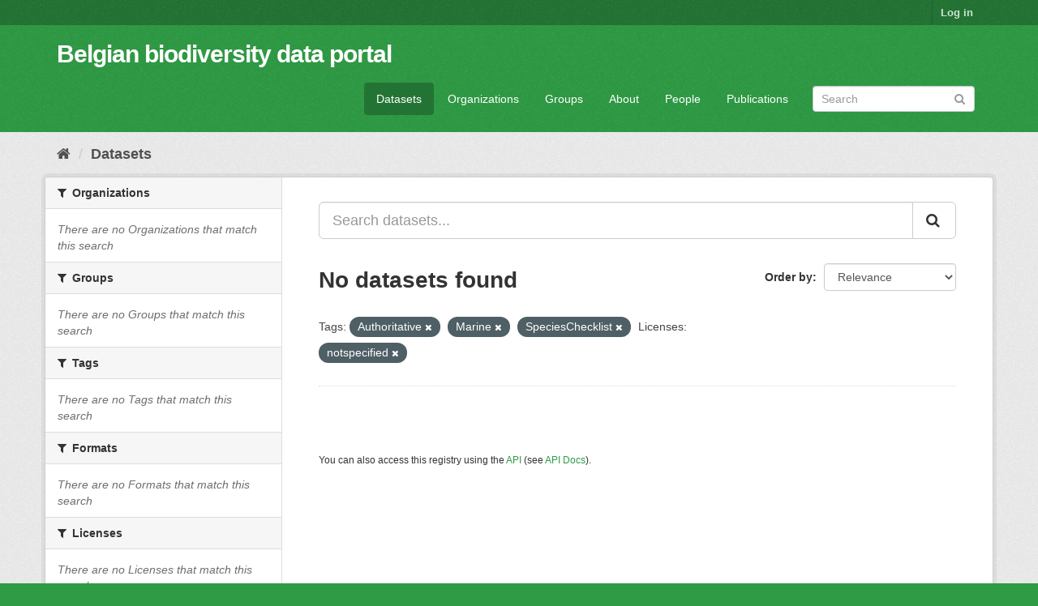

--- FILE ---
content_type: text/html; charset=utf-8
request_url: https://data.biodiversity.be/dataset/?_organization_limit=0&tags=Authoritative&tags=Marine&license_id=notspecified&tags=SpeciesChecklist
body_size: 22771
content:
<!DOCTYPE html>
<!--[if IE 9]> <html lang="en" class="ie9"> <![endif]-->
<!--[if gt IE 8]><!--> <html lang="en"> <!--<![endif]-->
  <head>
    <meta charset="utf-8" />
      <meta name="generator" content="ckan 2.9.2" />
      <meta name="viewport" content="width=device-width, initial-scale=1.0">
    <title>Dataset - Belgian biodiversity data portal</title>

    
    <link rel="shortcut icon" href="/bbpf.ico" />
    
  
      
      
      
      
    

  
  



    
      
      
    

    
    <link href="/webassets/base/eddf841d_green.css" rel="stylesheet"/>
<link href="/webassets/bbpf_assets/bebif.css?ae14a1dd" rel="stylesheet"/>
    
  </head>

  
  <body data-site-root="https://data.biodiversity.be/" data-locale-root="https://data.biodiversity.be/" >

    
    <div class="sr-only sr-only-focusable"><a href="#content">Skip to content</a></div>
  

  
     
<div class="account-masthead">
  <div class="container">
     
    <nav class="account not-authed" aria-label="Account">
      <ul class="list-unstyled">
        
        <li><a href="/user/login">Log in</a></li>
         
      </ul>
    </nav>
     
  </div>
</div>

<header class="navbar navbar-static-top masthead">
    
  <div class="container">
    <div class="navbar-right">
      <button data-target="#main-navigation-toggle" data-toggle="collapse" class="navbar-toggle collapsed" type="button" aria-label="expand or collapse" aria-expanded="false">
        <span class="sr-only">Toggle navigation</span>
        <span class="fa fa-bars"></span>
      </button>
    </div>
    <hgroup class="header-text-logo navbar-left">
       
      <h1>
        <a href="/">Belgian biodiversity data portal</a>
      </h1>
        
    </hgroup>

    <div class="collapse navbar-collapse" id="main-navigation-toggle">
      
      <nav class="section navigation">
        <ul class="nav nav-pills">
            
              <li class="active"><a href="/dataset/">Datasets</a></li><li><a href="/organization/">Organizations</a></li><li><a href="/group/">Groups</a></li><li><a href="/about">About</a></li><li><a href="/datasets_contacts">People</a></li><li><a href="/publications">Publications</a></li>
 
        </ul>
      </nav>
       
      <form class="section site-search simple-input" action="/dataset/" method="get">
        <div class="field">
          <label for="field-sitewide-search">Search Datasets</label>
          <input id="field-sitewide-search" type="text" class="form-control" name="q" placeholder="Search" aria-label="Search datasets"/>
          <button class="btn-search" type="submit" aria-label="Submit"><i class="fa fa-search"></i></button>
        </div>
      </form>
      
    </div>
  </div>
</header>

  
    <div class="main">
      <div id="content" class="container">
        
          
            <div class="flash-messages">
              
                
              
            </div>
          

          
            <div class="toolbar" role="navigation" aria-label="Breadcrumb">
              
                
                  <ol class="breadcrumb">
                    
<!-- Snippet snippets/home_breadcrumb_item.html start -->

<li class="home"><a href="/" aria-label="Home"><i class="fa fa-home"></i><span> Home</span></a></li>
<!-- Snippet snippets/home_breadcrumb_item.html end -->

                    
  <li class="active"><a href="/dataset/">Datasets</a></li>

                  </ol>
                
              
            </div>
          

          <div class="row wrapper">
            
            
            

            
              <aside class="secondary col-sm-3">
                
                
  <div class="filters">
    <div>
      
        
<!-- Snippet snippets/facet_list.html start -->


    
    
	
	    
	    
		<section class="module module-narrow module-shallow">
		    
			<h2 class="module-heading">
			    <i class="fa fa-filter"></i>
			    
			    Organizations
			</h2>
		    
		    
			
			    
				<p class="module-content empty">There are no Organizations that match this search</p>
			    
			
		    
		</section>
	    
	
    

<!-- Snippet snippets/facet_list.html end -->

      
        
<!-- Snippet snippets/facet_list.html start -->


    
    
	
	    
	    
		<section class="module module-narrow module-shallow">
		    
			<h2 class="module-heading">
			    <i class="fa fa-filter"></i>
			    
			    Groups
			</h2>
		    
		    
			
			    
				<p class="module-content empty">There are no Groups that match this search</p>
			    
			
		    
		</section>
	    
	
    

<!-- Snippet snippets/facet_list.html end -->

      
        
<!-- Snippet snippets/facet_list.html start -->


    
    
	
	    
	    
		<section class="module module-narrow module-shallow">
		    
			<h2 class="module-heading">
			    <i class="fa fa-filter"></i>
			    
			    Tags
			</h2>
		    
		    
			
			    
				<p class="module-content empty">There are no Tags that match this search</p>
			    
			
		    
		</section>
	    
	
    

<!-- Snippet snippets/facet_list.html end -->

      
        
<!-- Snippet snippets/facet_list.html start -->


    
    
	
	    
	    
		<section class="module module-narrow module-shallow">
		    
			<h2 class="module-heading">
			    <i class="fa fa-filter"></i>
			    
			    Formats
			</h2>
		    
		    
			
			    
				<p class="module-content empty">There are no Formats that match this search</p>
			    
			
		    
		</section>
	    
	
    

<!-- Snippet snippets/facet_list.html end -->

      
        
<!-- Snippet snippets/facet_list.html start -->


    
    
	
	    
	    
		<section class="module module-narrow module-shallow">
		    
			<h2 class="module-heading">
			    <i class="fa fa-filter"></i>
			    
			    Licenses
			</h2>
		    
		    
			
			    
				<p class="module-content empty">There are no Licenses that match this search</p>
			    
			
		    
		</section>
	    
	
    

<!-- Snippet snippets/facet_list.html end -->

      
    </div>
    <a class="close no-text hide-filters"><i class="fa fa-times-circle"></i><span class="text">close</span></a>
  </div>

              </aside>
            

            
              <div class="primary col-sm-9 col-xs-12" role="main">
                
                
  <section class="module">
    <div class="module-content">
      
        
      
      
        
        
        
<!-- Snippet snippets/search_form.html start -->








<form id="dataset-search-form" class="search-form" method="get" data-module="select-switch">

  
    <div class="input-group search-input-group">
      <input aria-label="Search datasets..." id="field-giant-search" type="text" class="form-control input-lg" name="q" value="" autocomplete="off" placeholder="Search datasets...">
      
      <span class="input-group-btn">
        <button class="btn btn-default btn-lg" type="submit" value="search" aria-label="Submit">
          <i class="fa fa-search"></i>
        </button>
      </span>
      
    </div>
  

  
    <span>
  
  

  
  
  
  <input type="hidden" name="tags" value="Authoritative" />
  
  
  
  
  
  <input type="hidden" name="tags" value="Marine" />
  
  
  
  
  
  <input type="hidden" name="tags" value="SpeciesChecklist" />
  
  
  
  
  
  <input type="hidden" name="license_id" value="notspecified" />
  
  
  
  </span>
  

  
    
      <div class="form-select form-group control-order-by">
        <label for="field-order-by">Order by</label>
        <select id="field-order-by" name="sort" class="form-control">
          
            
              <option value="score desc, metadata_modified desc" selected="selected">Relevance</option>
            
          
            
              <option value="title_string asc">Name Ascending</option>
            
          
            
              <option value="title_string desc">Name Descending</option>
            
          
            
              <option value="metadata_modified desc">Last Modified</option>
            
          
            
          
        </select>
        
        <button class="btn btn-default js-hide" type="submit">Go</button>
        
      </div>
    
  

  
    
      <h1>
<!-- Snippet snippets/search_result_text.html start -->


  
  
  
  

No datasets found
<!-- Snippet snippets/search_result_text.html end -->
</h1>
    
  

  
    
      <p class="filter-list">
        
          
          <span class="facet">Tags:</span>
          
            <span class="filtered pill">Authoritative
              <a href="/dataset/?_organization_limit=0&amp;tags=Marine&amp;tags=SpeciesChecklist&amp;license_id=notspecified" class="remove" title="Remove"><i class="fa fa-times"></i></a>
            </span>
          
            <span class="filtered pill">Marine
              <a href="/dataset/?_organization_limit=0&amp;tags=Authoritative&amp;tags=SpeciesChecklist&amp;license_id=notspecified" class="remove" title="Remove"><i class="fa fa-times"></i></a>
            </span>
          
            <span class="filtered pill">SpeciesChecklist
              <a href="/dataset/?_organization_limit=0&amp;tags=Authoritative&amp;tags=Marine&amp;license_id=notspecified" class="remove" title="Remove"><i class="fa fa-times"></i></a>
            </span>
          
        
          
          <span class="facet">Licenses:</span>
          
            <span class="filtered pill">notspecified
              <a href="/dataset/?_organization_limit=0&amp;tags=Authoritative&amp;tags=Marine&amp;tags=SpeciesChecklist" class="remove" title="Remove"><i class="fa fa-times"></i></a>
            </span>
          
        
      </p>
      <a class="show-filters btn btn-default">Filter Results</a>
    
  

</form>




<!-- Snippet snippets/search_form.html end -->

      
      
        
<!-- Snippet snippets/package_list.html start -->


  

<!-- Snippet snippets/package_list.html end -->

      
    </div>

    
      
    
  </section>

  
    <section class="module">
      <div class="module-content">
        
          <small>
            
            
            
          You can also access this registry using the <a href="/api/3">API</a> (see <a href="http://docs.ckan.org/en/2.9/api/">API Docs</a>).
          </small>
        
      </div>
    </section>
  

              </div>
            
          </div>
        
      </div>
    </div>
  
    <footer class="site-footer">
  <div class="container">
    
    <div class="row">
      <div class="col-md-8 footer-links">
        
          <ul class="list-unstyled">
            
              <li><a href="/about">About Belgian biodiversity data portal</a></li>
            
          </ul>
          <ul class="list-unstyled">
            
              
              <li><a href="http://docs.ckan.org/en/2.9/api/">CKAN API</a></li>
              <li><a href="http://www.ckan.org/">CKAN Association</a></li>
              <li><a href="http://www.opendefinition.org/okd/"><img src="/base/images/od_80x15_blue.png" alt="Open Data"></a></li>
            
          </ul>
        
      </div>
      <div class="col-md-4 attribution">
        
          <p><strong>Powered by</strong> <a class="hide-text ckan-footer-logo" href="http://ckan.org">CKAN</a></p>
        
        
          
<!-- Snippet snippets/language_selector.html start -->

<form class="form-inline form-select lang-select" action="/util/redirect" data-module="select-switch" method="POST">
  <label for="field-lang-select">Language</label>
  <select id="field-lang-select" name="url" data-module="autocomplete" data-module-dropdown-class="lang-dropdown" data-module-container-class="lang-container">
    
      <option value="/en/dataset/?_organization_limit=0&amp;tags=Authoritative&amp;tags=Marine&amp;license_id=notspecified&amp;tags=SpeciesChecklist" selected="selected">
        English
      </option>
    
      <option value="/pt_BR/dataset/?_organization_limit=0&amp;tags=Authoritative&amp;tags=Marine&amp;license_id=notspecified&amp;tags=SpeciesChecklist" >
        português (Brasil)
      </option>
    
      <option value="/ja/dataset/?_organization_limit=0&amp;tags=Authoritative&amp;tags=Marine&amp;license_id=notspecified&amp;tags=SpeciesChecklist" >
        日本語
      </option>
    
      <option value="/it/dataset/?_organization_limit=0&amp;tags=Authoritative&amp;tags=Marine&amp;license_id=notspecified&amp;tags=SpeciesChecklist" >
        italiano
      </option>
    
      <option value="/cs_CZ/dataset/?_organization_limit=0&amp;tags=Authoritative&amp;tags=Marine&amp;license_id=notspecified&amp;tags=SpeciesChecklist" >
        čeština (Česko)
      </option>
    
      <option value="/ca/dataset/?_organization_limit=0&amp;tags=Authoritative&amp;tags=Marine&amp;license_id=notspecified&amp;tags=SpeciesChecklist" >
        català
      </option>
    
      <option value="/es/dataset/?_organization_limit=0&amp;tags=Authoritative&amp;tags=Marine&amp;license_id=notspecified&amp;tags=SpeciesChecklist" >
        español
      </option>
    
      <option value="/fr/dataset/?_organization_limit=0&amp;tags=Authoritative&amp;tags=Marine&amp;license_id=notspecified&amp;tags=SpeciesChecklist" >
        français
      </option>
    
      <option value="/el/dataset/?_organization_limit=0&amp;tags=Authoritative&amp;tags=Marine&amp;license_id=notspecified&amp;tags=SpeciesChecklist" >
        Ελληνικά
      </option>
    
      <option value="/sv/dataset/?_organization_limit=0&amp;tags=Authoritative&amp;tags=Marine&amp;license_id=notspecified&amp;tags=SpeciesChecklist" >
        svenska
      </option>
    
      <option value="/sr/dataset/?_organization_limit=0&amp;tags=Authoritative&amp;tags=Marine&amp;license_id=notspecified&amp;tags=SpeciesChecklist" >
        српски
      </option>
    
      <option value="/no/dataset/?_organization_limit=0&amp;tags=Authoritative&amp;tags=Marine&amp;license_id=notspecified&amp;tags=SpeciesChecklist" >
        norsk bokmål (Norge)
      </option>
    
      <option value="/sk/dataset/?_organization_limit=0&amp;tags=Authoritative&amp;tags=Marine&amp;license_id=notspecified&amp;tags=SpeciesChecklist" >
        slovenčina
      </option>
    
      <option value="/fi/dataset/?_organization_limit=0&amp;tags=Authoritative&amp;tags=Marine&amp;license_id=notspecified&amp;tags=SpeciesChecklist" >
        suomi
      </option>
    
      <option value="/ru/dataset/?_organization_limit=0&amp;tags=Authoritative&amp;tags=Marine&amp;license_id=notspecified&amp;tags=SpeciesChecklist" >
        русский
      </option>
    
      <option value="/de/dataset/?_organization_limit=0&amp;tags=Authoritative&amp;tags=Marine&amp;license_id=notspecified&amp;tags=SpeciesChecklist" >
        Deutsch
      </option>
    
      <option value="/pl/dataset/?_organization_limit=0&amp;tags=Authoritative&amp;tags=Marine&amp;license_id=notspecified&amp;tags=SpeciesChecklist" >
        polski
      </option>
    
      <option value="/nl/dataset/?_organization_limit=0&amp;tags=Authoritative&amp;tags=Marine&amp;license_id=notspecified&amp;tags=SpeciesChecklist" >
        Nederlands
      </option>
    
      <option value="/bg/dataset/?_organization_limit=0&amp;tags=Authoritative&amp;tags=Marine&amp;license_id=notspecified&amp;tags=SpeciesChecklist" >
        български
      </option>
    
      <option value="/ko_KR/dataset/?_organization_limit=0&amp;tags=Authoritative&amp;tags=Marine&amp;license_id=notspecified&amp;tags=SpeciesChecklist" >
        한국어 (대한민국)
      </option>
    
      <option value="/hu/dataset/?_organization_limit=0&amp;tags=Authoritative&amp;tags=Marine&amp;license_id=notspecified&amp;tags=SpeciesChecklist" >
        magyar
      </option>
    
      <option value="/sl/dataset/?_organization_limit=0&amp;tags=Authoritative&amp;tags=Marine&amp;license_id=notspecified&amp;tags=SpeciesChecklist" >
        slovenščina
      </option>
    
      <option value="/lv/dataset/?_organization_limit=0&amp;tags=Authoritative&amp;tags=Marine&amp;license_id=notspecified&amp;tags=SpeciesChecklist" >
        latviešu
      </option>
    
      <option value="/es_AR/dataset/?_organization_limit=0&amp;tags=Authoritative&amp;tags=Marine&amp;license_id=notspecified&amp;tags=SpeciesChecklist" >
        español (Argentina)
      </option>
    
      <option value="/zh_TW/dataset/?_organization_limit=0&amp;tags=Authoritative&amp;tags=Marine&amp;license_id=notspecified&amp;tags=SpeciesChecklist" >
        中文 (繁體, 台灣)
      </option>
    
      <option value="/sr_Latn/dataset/?_organization_limit=0&amp;tags=Authoritative&amp;tags=Marine&amp;license_id=notspecified&amp;tags=SpeciesChecklist" >
        srpski (latinica)
      </option>
    
      <option value="/km/dataset/?_organization_limit=0&amp;tags=Authoritative&amp;tags=Marine&amp;license_id=notspecified&amp;tags=SpeciesChecklist" >
        ខ្មែរ
      </option>
    
      <option value="/zh_CN/dataset/?_organization_limit=0&amp;tags=Authoritative&amp;tags=Marine&amp;license_id=notspecified&amp;tags=SpeciesChecklist" >
        中文 (简体, 中国)
      </option>
    
      <option value="/lt/dataset/?_organization_limit=0&amp;tags=Authoritative&amp;tags=Marine&amp;license_id=notspecified&amp;tags=SpeciesChecklist" >
        lietuvių
      </option>
    
      <option value="/he/dataset/?_organization_limit=0&amp;tags=Authoritative&amp;tags=Marine&amp;license_id=notspecified&amp;tags=SpeciesChecklist" >
        עברית
      </option>
    
      <option value="/ar/dataset/?_organization_limit=0&amp;tags=Authoritative&amp;tags=Marine&amp;license_id=notspecified&amp;tags=SpeciesChecklist" >
        العربية
      </option>
    
      <option value="/ne/dataset/?_organization_limit=0&amp;tags=Authoritative&amp;tags=Marine&amp;license_id=notspecified&amp;tags=SpeciesChecklist" >
        नेपाली
      </option>
    
      <option value="/gl/dataset/?_organization_limit=0&amp;tags=Authoritative&amp;tags=Marine&amp;license_id=notspecified&amp;tags=SpeciesChecklist" >
        galego
      </option>
    
      <option value="/hr/dataset/?_organization_limit=0&amp;tags=Authoritative&amp;tags=Marine&amp;license_id=notspecified&amp;tags=SpeciesChecklist" >
        hrvatski
      </option>
    
      <option value="/am/dataset/?_organization_limit=0&amp;tags=Authoritative&amp;tags=Marine&amp;license_id=notspecified&amp;tags=SpeciesChecklist" >
        አማርኛ
      </option>
    
      <option value="/tr/dataset/?_organization_limit=0&amp;tags=Authoritative&amp;tags=Marine&amp;license_id=notspecified&amp;tags=SpeciesChecklist" >
        Türkçe
      </option>
    
      <option value="/tl/dataset/?_organization_limit=0&amp;tags=Authoritative&amp;tags=Marine&amp;license_id=notspecified&amp;tags=SpeciesChecklist" >
        Filipino (Pilipinas)
      </option>
    
      <option value="/fa_IR/dataset/?_organization_limit=0&amp;tags=Authoritative&amp;tags=Marine&amp;license_id=notspecified&amp;tags=SpeciesChecklist" >
        فارسی (ایران)
      </option>
    
      <option value="/da_DK/dataset/?_organization_limit=0&amp;tags=Authoritative&amp;tags=Marine&amp;license_id=notspecified&amp;tags=SpeciesChecklist" >
        dansk (Danmark)
      </option>
    
      <option value="/is/dataset/?_organization_limit=0&amp;tags=Authoritative&amp;tags=Marine&amp;license_id=notspecified&amp;tags=SpeciesChecklist" >
        íslenska
      </option>
    
      <option value="/ro/dataset/?_organization_limit=0&amp;tags=Authoritative&amp;tags=Marine&amp;license_id=notspecified&amp;tags=SpeciesChecklist" >
        română
      </option>
    
      <option value="/pt_PT/dataset/?_organization_limit=0&amp;tags=Authoritative&amp;tags=Marine&amp;license_id=notspecified&amp;tags=SpeciesChecklist" >
        português (Portugal)
      </option>
    
      <option value="/mn_MN/dataset/?_organization_limit=0&amp;tags=Authoritative&amp;tags=Marine&amp;license_id=notspecified&amp;tags=SpeciesChecklist" >
        монгол (Монгол)
      </option>
    
      <option value="/eu/dataset/?_organization_limit=0&amp;tags=Authoritative&amp;tags=Marine&amp;license_id=notspecified&amp;tags=SpeciesChecklist" >
        euskara
      </option>
    
      <option value="/uk_UA/dataset/?_organization_limit=0&amp;tags=Authoritative&amp;tags=Marine&amp;license_id=notspecified&amp;tags=SpeciesChecklist" >
        українська (Україна)
      </option>
    
      <option value="/mk/dataset/?_organization_limit=0&amp;tags=Authoritative&amp;tags=Marine&amp;license_id=notspecified&amp;tags=SpeciesChecklist" >
        македонски
      </option>
    
      <option value="/id/dataset/?_organization_limit=0&amp;tags=Authoritative&amp;tags=Marine&amp;license_id=notspecified&amp;tags=SpeciesChecklist" >
        Indonesia
      </option>
    
      <option value="/uk/dataset/?_organization_limit=0&amp;tags=Authoritative&amp;tags=Marine&amp;license_id=notspecified&amp;tags=SpeciesChecklist" >
        українська
      </option>
    
      <option value="/en_AU/dataset/?_organization_limit=0&amp;tags=Authoritative&amp;tags=Marine&amp;license_id=notspecified&amp;tags=SpeciesChecklist" >
        English (Australia)
      </option>
    
      <option value="/vi/dataset/?_organization_limit=0&amp;tags=Authoritative&amp;tags=Marine&amp;license_id=notspecified&amp;tags=SpeciesChecklist" >
        Tiếng Việt
      </option>
    
      <option value="/sq/dataset/?_organization_limit=0&amp;tags=Authoritative&amp;tags=Marine&amp;license_id=notspecified&amp;tags=SpeciesChecklist" >
        shqip
      </option>
    
      <option value="/th/dataset/?_organization_limit=0&amp;tags=Authoritative&amp;tags=Marine&amp;license_id=notspecified&amp;tags=SpeciesChecklist" >
        ไทย
      </option>
    
  </select>
  <button class="btn btn-default js-hide" type="submit">Go</button>
</form>
<!-- Snippet snippets/language_selector.html end -->

        
      </div>
    </div>
    
  </div>

  
    
  
</footer>
  
  
  
  
  
  
    
  


      

    
    
    <link href="/webassets/vendor/f3b8236b_select2.css" rel="stylesheet"/>
<link href="/webassets/vendor/0b01aef1_font-awesome.css" rel="stylesheet"/>
    <script src="/webassets/vendor/d8ae4bed_jquery.js" type="text/javascript"></script>
<script src="/webassets/vendor/ab26884f_vendor.js" type="text/javascript"></script>
<script src="/webassets/vendor/580fa18d_bootstrap.js" type="text/javascript"></script>
<script src="/webassets/base/5f5a82bb_main.js" type="text/javascript"></script>
<script src="/webassets/base/acf3e552_ckan.js" type="text/javascript"></script>
<script src="/webassets/bbpf_assets/gbif.js?d0d53c07" type="text/javascript"></script>
  </body>
</html>